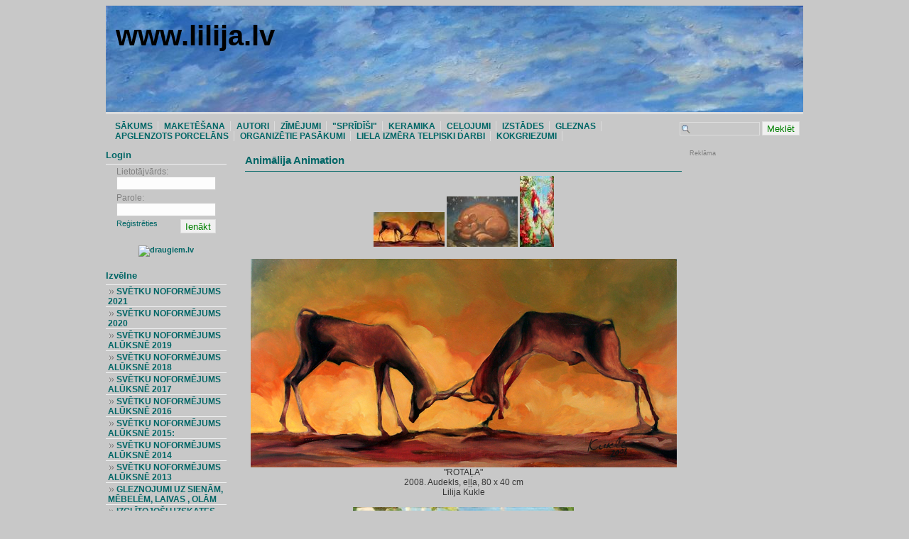

--- FILE ---
content_type: text/html; charset=UTF-8
request_url: https://lilija.lv/52-animalija/
body_size: 16216
content:
<html>
<head>
<title>Animālija Animation</title>
<meta http-equiv="Content-Type" content="text/html; charset=utf-8">
<meta http-equiv="Content-Language" content="lv">
<meta name="robots" content="index, follow">
<meta name="author" content="lilija.lv">
<meta name="copyright" content="&copy; 2026 lilija.lv">
<meta name="keywords" content="Lilija Kukle, Gintars Čerbikovs, māksla, glezniecība, glezna, miega lācis, buki, ">
<meta name="description" content="




  &quot;ROTAĻA&quot; 2008. Audekls, eļļa, 80 x 40 cmLilija Kukle&quot;PAPAGAILIS&quot;2012.g. audekls,eļļa, 40 x. 80cm&amp;nbsp;Lilija Kukle&quot;MIEGA LĀCIS&quot;2015.g. ka">
<meta name="msvalidate.01" content="83BA7EECCBB30C59ED22F30C9A756C7A" />
<link rel='stylesheet' href='https://1w.lv/themes/classic_v2/classic_v2_style_green/classic_v2_style_green.css' media='all' type='text/css'>
<style>
.table_banner {
background-image: url("https://lilija.lv/magones_lilija kukle_2015._noformejums.jpg");
}
.table_banner { background-color: #006666; }

.box_top { color: #006666; }
.block_top { color: #006666; }
h1 { color: #000000; }
h1 a { color: #000000; }
h1 a:hover { color: #000000; text-decoration: none; }
a { color: #006666; }
h2 { color: #006666; }
h2 a { color: #006666; }
hr { border-color: #006666; }
.hr_in_body_content { border-color: #006666; }
.hr_in_box { border-color: #006666; }
#div_top_menu li a { color: #006666; }
#div_menu_in_box ul li a { color: #006666; }
.a_link_in_box { color: #006666; }html,body { background: #C8C8C8; }
#div_top_menu { background: #C8C8C8; }
</style>


</head>
<body>
<center>
<div align='center' class='div_body'>
<table border='0' class='table_banner'><tr><td align='left' valign='top' style="padding: 5;">
<table border='0'><tr><td valign='middle'>
</td><td valign='middle'><a href='https://lilija.lv/' title='www.lilija.lv'><h1>www.lilija.lv</h1></a></td></tr></table></td>
<td align='right' valign='top' style="padding: 10;">&nbsp;</td></tr>

</table>
	<div id='div_top_menu'>
	<div id='div_top_menu_left'>
			<li><a href='https://lilija.lv/' title='SĀKUMS'><span class='box_menu_bullet_top'>&nbsp;</span>SĀKUMS</li></a><li><a href='https://lilija.lv/123-maketesana/' title='MAKETĒŠANA'><span class='box_menu_bullet_top'>&nbsp;</span>MAKETĒŠANA</li></a><li><a href='https://lilija.lv/21-autori/' title='AUTORI'><span class='box_menu_bullet_top'>&nbsp;</span>AUTORI</li></a><li><a href='https://lilija.lv/27-zimejumi/' title='ZĪMĒJUMI'><span class='box_menu_bullet_top'>&nbsp;</span>ZĪMĒJUMI</li></a><li><a href='https://lilija.lv/121--spridisi-/' title='"SPRĪDĪŠI"'><span class='box_menu_bullet_top'>&nbsp;</span>"SPRĪDĪŠI"</li></a><li><a href='https://lilija.lv/24-keramika/' title='KERAMIKA'><span class='box_menu_bullet_top'>&nbsp;</span>KERAMIKA</li></a><li><a href='https://lilija.lv/191-celojumi/' title='CEĻOJUMI'><span class='box_menu_bullet_top'>&nbsp;</span>CEĻOJUMI</li></a><li><a href='https://lilija.lv/83-izstades/' title='IZSTĀDES'><span class='box_menu_bullet_top'>&nbsp;</span>IZSTĀDES</li></a><li><a href='https://lilija.lv/26-gleznas/' title='GLEZNAS'><span class='box_menu_bullet_top'>&nbsp;</span>GLEZNAS</li></a><li><a href='https://lilija.lv/25-apglenzots-porcelans/' title=' APGLENZOTS PORCELĀNS'><span class='box_menu_bullet_top'>&nbsp;</span> APGLENZOTS PORCELĀNS</li></a><li><a href='https://lilija.lv/206-organizetie-pasakumi/' title='ORGANIZĒTIE PASĀKUMI'><span class='box_menu_bullet_top'>&nbsp;</span>ORGANIZĒTIE PASĀKUMI</li></a><li><a href='https://lilija.lv/105-liela-izmera-telpiski-darbi/' title='LIELA IZMĒRA TELPISKI DARBI'><span class='box_menu_bullet_top'>&nbsp;</span>LIELA IZMĒRA TELPISKI DARBI</li></a><li><a href='https://lilija.lv/229-kokgriezumi/' title='KOKGRIEZUMI'><span class='box_menu_bullet_top'>&nbsp;</span>KOKGRIEZUMI</li></a>	
		
	</ul></div>
<div id='div_top_menu_right'>
<form action='https://lilija.lv/?search=1&s=0' method='post' style='margin: 0 0 0 0; padding: 0;'>
		<ul><input type='text' name='search' class='input_text_on_banner'> <input type='submit' value='Meklēt' class='input_submit_on_banner'><br>
</form></div></div>
<table border='0' cellspacing='0' cellpadding='0'>
<tr>
<td align='left' valign='top' style='width: 160' width='160' class="sidebar">
<table border='0' cellspacing='0' cellpadding='0' style='padding: 0;'>




<tr><td class='box_top'>
Login</td></tr>
<tr><td class='box'>


<form action='https://lilija.lv/?login=1' method='post' style='text-align: center;'>


<table border='0' align='center' class='box_text'><tr><td colspan='2'>

Lietotājvārds:<br>

<input type='text' name='username' class='input_text_in_box'><br>

</td></tr><tr><td colspan='2'>

Parole:<br>

<input type='password' name='password' class='input_text_in_box'><br>
</td></tr><tr><td>
<a href='https://lilija.lv/?r=1' class='a_link_in_box'>Reģistrēties</a>

</td><td align='right'>

<input type='submit' value='Ienākt' class='input_submit_in_box'></td></tr></table>
<b></b><br /><a href="https://api.draugiem.lv/authorize/?app=1861&amp;hash=7cbef4f99b16d13cafe18e4343a17859&amp;redirect=https%3A%2F%2Flilija.lv" onclick="if(handle=window.open('https://api.draugiem.lv/authorize/?app=1861&amp;hash=7cbef4f99b16d13cafe18e4343a17859&amp;redirect=https%3A%2F%2Flilija.lv&amp;popup=1','Dr_1861' ,'width=400, height=400, left='+(screen.width?(screen.width-400)/2:0)+', top='+(screen.height?(screen.height-400)/2:0)+',scrollbars=no')){handle.focus();return false;}"><img border="0" src="https://api.draugiem.lv/authorize/login_button.png" alt="draugiem.lv" /></a>
</td></form></tr><tr><td><small class='small_spacer'>&nbsp;</small></td></tr>



<tr><td class='box_top'>Izvēlne</td></tr>
<tr><td class='box'>
<div id='div_menu_in_box' align='left'>
			<ul>
			<li><span class='box_menu_bullet_left2'>&nbsp;</span><a href='https://lilija.lv/239-svetku-noformejums-2021/' title='SVĒTKU NOFORMĒJUMS 2021'>SVĒTKU NOFORMĒJUMS 2021</a></li>
<hr class='box_menu_bullet_left_hr'>
<li><span class='box_menu_bullet_left2'>&nbsp;</span><a href='https://lilija.lv/225-svetku-noformejums-2020/' title='SVĒTKU NOFORMĒJUMS 2020'>SVĒTKU NOFORMĒJUMS 2020</a></li>
<hr class='box_menu_bullet_left_hr'>
<li><span class='box_menu_bullet_left2'>&nbsp;</span><a href='https://lilija.lv/214-svetku-noformejums-aluksne-2019/' title='SVĒTKU NOFORMĒJUMS ALŪKSNĒ 2019'>SVĒTKU NOFORMĒJUMS ALŪKSNĒ 2019</a></li>
<hr class='box_menu_bullet_left_hr'>
<li><span class='box_menu_bullet_left2'>&nbsp;</span><a href='https://lilija.lv/188-svetku-noformejums-aluksne-2018/' title='SVĒTKU NOFORMĒJUMS ALŪKSNĒ 2018'>SVĒTKU NOFORMĒJUMS ALŪKSNĒ 2018</a></li>
<hr class='box_menu_bullet_left_hr'>
<li><span class='box_menu_bullet_left2'>&nbsp;</span><a href='https://lilija.lv/173-svetku-noformejums-aluksne-2017/' title='SVĒTKU NOFORMĒJUMS ALŪKSNĒ 2017'>SVĒTKU NOFORMĒJUMS ALŪKSNĒ 2017</a></li>
<hr class='box_menu_bullet_left_hr'>
<li><span class='box_menu_bullet_left2'>&nbsp;</span><a href='https://lilija.lv/141-svetku-noformejums-aluksne-2016/' title='SVĒTKU NOFORMĒJUMS ALŪKSNĒ 2016'>SVĒTKU NOFORMĒJUMS ALŪKSNĒ 2016</a></li>
<hr class='box_menu_bullet_left_hr'>
<li><span class='box_menu_bullet_left2'>&nbsp;</span><a href='https://lilija.lv/125-svetku-noformejums-aluksne-2015/' title='SVĒTKU NOFORMĒJUMS ALŪKSNĒ 2015:'>SVĒTKU NOFORMĒJUMS ALŪKSNĒ 2015:</a></li>
<hr class='box_menu_bullet_left_hr'>
<li><span class='box_menu_bullet_left2'>&nbsp;</span><a href='https://lilija.lv/111-svetku-noformejums-aluksne-2014/' title='SVĒTKU NOFORMĒJUMS ALŪKSNĒ 2014'>SVĒTKU NOFORMĒJUMS ALŪKSNĒ 2014</a></li>
<hr class='box_menu_bullet_left_hr'>
<li><span class='box_menu_bullet_left2'>&nbsp;</span><a href='https://lilija.lv/43-svetku-noformejums-aluksne-2013/' title='SVĒTKU NOFORMĒJUMS ALŪKSNĒ 2013'>SVĒTKU NOFORMĒJUMS ALŪKSNĒ 2013</a></li>
<hr class='box_menu_bullet_left_hr'>
<li><span class='box_menu_bullet_left2'>&nbsp;</span><a href='https://lilija.lv/129-gleznojumi-uz-sienam-mebelem-laivas--olam/' title='GLEZNOJUMI UZ SIENĀM, MĒBELĒM,  LAIVAS , OLĀM '>GLEZNOJUMI UZ SIENĀM, MĒBELĒM,  LAIVAS , OLĀM </a></li>
<hr class='box_menu_bullet_left_hr'>
<li><span class='box_menu_bullet_left2'>&nbsp;</span><a href='https://lilija.lv/132-izglitojosi-uzskates-lidzekli-skolam-bibliotekam/' title='IZGLĪTOJOŠI UZSKATES LĪDZEKĻI  SKOLĀM, BIBLIOTĒKĀM'>IZGLĪTOJOŠI UZSKATES LĪDZEKĻI  SKOLĀM, BIBLIOTĒKĀM</a></li>
<hr class='box_menu_bullet_left_hr'>

			</ul>
			<ul>
<li><span class='box_menu_bullet_left2'>&nbsp;</span><a href='https://lilija.lv/?f=1'>Forums</a></li></ul>

</div></td><tr></tr>
<tr><td><small class='small_spacer'>&nbsp;</small></td></tr>
			
			
			
</tr></table>
<br><div class='div_admin_text_in_body'>VIDEO: ALŪKSNE- ENĢEĻU PILSĒTA
<div style="text-align: center;"><a href="https://www.youtube.com/watch?feature=player_detailpage&v=9_nfgtVGdt4"><br />https://www.youtube.com/watch?feature=player_detailpage&v=9_nfgtVGdt4</a></div>

<script data-ad-client="ca-pub-7248248307035255" async src="https://pagead2.googlesyndication.com/pagead/js/adsbygoogle.js"></script></div><br><div class='small_font'>Reģistrējušies: 2</div>
</div>
</div>

</td>
<td valign='top' class='td_in_body_content' align='left'>

<table border='0' class='table_in_body_content'><tr><td valign='top'>

			<script></script>
<div class='div_body_content_first'><table width='100%' border='0'><tr><td>
<h2>Animālija Animation</h2><hr class='hr_in_body_content'>
<div class='div_body_content_third'><!DOCTYPE html>
<html>
<head>
</head>
<body>
<div style="text-align: center;"><a href="https://lilija.lv/52-animalija/"><img src="https://lilija.1w.lv/bucinji.1_t.jpg" alt=" " /></a><a href="https://lilija.lv/52-animalija/"> <img src="https://lilija.lv/miega lācis_lilija kukle_2015_t.jpg" alt=" " /></a> <a href="https://lilija.1w.lv/52-animalija/"><img src="https://lilija.1w.lv/lilija_kukle_papagailis_t.jpg" alt=" " width="48" height="100" /></a><br /><br /><a href="https://lilija.lv/52-animalija/"><img src="https://lilija.1w.lv/bucinji.1.jpg" alt=" " /></a><br />"ROTAĻA"<br /> 2008. Audekls, eļļa, 80 x 40 cm<br />Lilija Kukle<br /><br /><img src="https://lilija.1w.lv/lilija_kukle_papagailis.jpg" alt=" " width="311" height="642" /><br />"PAPAGAILIS"<br />2012.g. audekls,eļļa, 40 x. 80cm<br />&nbsp;Lilija Kukle<br /><br /><img src="https://lilija.lv/miega lācis_lilija kukle_2015.jpg" alt=" " width="579" height="417" /><br />"MIEGA LĀCIS"<br />2015.g. kartons,guaša<br />&nbsp;Lilija Kukle</div>
</body>
</html></div></td></tr></table>
<center>
<table border='0' class='table_line_in_content'>
<tr><td align='left' valign='top'><div align='right' class='div_content_line_over_comments'>Komentāri (0)&nbsp;&nbsp;|&nbsp;&nbsp; Skatīts: 43917x&nbsp;&nbsp;<span onClick="DraugiemSay('Animālija Animation', 'https://lilija.lv/52-/', 'lilija.lv');" title="Ieteikt draugiem" style="height: 15px; background-image: url('https://1w.lv/im3w_res_styles/add.png'); background-repeat: no-repeat; cursor: pointer; cursor: hand;">&nbsp;&nbsp;&nbsp;&nbsp;&nbsp;&nbsp;&nbsp;<font style="text-decoration: underline;">Ieteikt&nbsp;draugiem</font></span>&nbsp;<span onClick="window.open('https://twitter.com/home/?status=Animālija Animation - https://lilija.lv/52-/','_blank')" title="Ieteikt saviem Twitter sekotājiem" style="height: 15px; background-image: url('https://1w.lv/im3w_res_styles/tweet.png'); background-repeat: no-repeat; cursor: pointer; cursor: hand;">&nbsp;&nbsp;&nbsp;&nbsp;&nbsp; <font style="text-decoration: underline;">TweetMe</font></span>&nbsp;&nbsp;&nbsp;<span style="width: 60px; height: 16px;"><g:plusone size="small" href="https://lilija.lv/52-animalija-animation/"></g:plusone></span>
</div>
<div class='div_content_comments'></div>
<form action='https://lilija.lv/?a=52&ic=ODEuNQ==IA' method='post'>
 - Pievienot komentāru:<br><br>
Vārds:<br>
<input type='text' name='nick' class='input_text_in_body_content'><br>
Komentārs:<br>
<textarea name='komentars' cols='70' rows='4'></textarea><br>
<table border='0'><tr><td valign='middle'>
Drošības kods:<br>
<input id='dkod' name='dkod' type='text' class='input_text_in_body_content' maxlength='4' autocomplete='off'><br>
<img src="https://1w.lv/base.php?ic=ODEuNQ==IA" width='170' height='20'>
</td></tr></table>
<input type='submit' value='Pievienot' class='input_submit_in_body_content'>
</form></td></font></tr></table>
</center></div><h3><a href=''>Atpakaļ</a></h3><br>
 
			
</td></tr></table>

</td>
<td valign='top' align='left' width='160' class="sidebar">
<small class='hit_counter'>Reklāma</small>
<div style="width: 160px;">
<font style='font: normal 9px arial;'>


</font>
</div>




		<br>
<script type="text/javascript">
    google_ad_client = "ca-pub-9889789153638386";
    google_ad_slot = "3485250194";
    google_ad_width = 120;
    google_ad_height = 240;
</script>
<!-- 1w120x240 -->
<script type="text/javascript"
src="//pagead2.googlesyndication.com/pagead/show_ads.js">
</script>
<br><br>
<script type="text/javascript">
    google_ad_client = "ca-pub-9889789153638386";
    google_ad_slot = "3407530246";
    google_ad_width = 120;
    google_ad_height = 600;
</script>
<!-- 1w.lv 120x600, created 10/28/09 -->
<script type="text/javascript"
src="//pagead2.googlesyndication.com/pagead/show_ads.js">
</script>

	
<br><br>
	<a href="https://1w.lv" target="_blank" title="Bezmaksas mājas lapas izveide un hostings"><img src="https://1w.lv/izveidot_web.gif" alt="Izveido arī savu mājas lapu"></a>
</td>

</tr></table>




<center>
<div align='center' class='div_footer'>
<hr class='hr_in_footer'>
<h4>&copy; lilija.lv 2026 | Stils no: <a href='https://1w.lv' title='mājas lapas izveide' target='_blank'><h4 style='display: inline;'>1w.lv</h4></a> | <a href="https://lilija.lv/?rss=1" title="Sekot līdzi jaunumiem caur RSS"><h4 style='display: inline;'>RSS</h4></a> | <font class='hit_counter'> hiti: 248100</font></h4>
</div></center>

</center>

</body>
</html><style>
#nof{display: none;}
</style>

<script type="text/javascript">
function nof(){
var fl = document.getElementById('nof').style;
if(fl.display == 'block'){fl.display = 'none';}else{fl.display = 'block';}
}
function DraugiemSay( title, url, titlePrefix ){
 window.open(
  'https://www.draugiem.lv/say/ext/add.php?title=' + encodeURIComponent( title ) +
  '&link=' + encodeURIComponent( url ) +
  ( titlePrefix ? '&titlePrefix=' + encodeURIComponent( titlePrefix ) : '' ),
  '',
  'location=1,status=1,scrollbars=0,resizable=0,width=530,height=400'
 );
 return false;
}
</script>	
<div id="fb-root"></div><script async defer crossorigin="anonymous" src="https://connect.facebook.net/lv_LV/sdk.js#xfbml=1&version=v7.0"></script>
<script type="text/javascript">
var addthis_localize = {
    share_caption: "Pastāsti draugiem",
    email_caption: "Nosūtīt draugam linku uz šo rakstu",
    email: "e-pasts",
    favorites: "Favorīts", 
    more: "Vairāk" };
var addthis_options = 'twitter, google, facebook, favorites, myspace, live, digg, email, friendfeed, more';
var addthis_exclude = 'print';

</script>	
<script type='text/javascript' src='https://s7.addthis.com/js/250/addthis_widget.js?pub=xa-4a6081d049836108'></script>
<script>
  (function(i,s,o,g,r,a,m){i['GoogleAnalyticsObject']=r;i[r]=i[r]||function(){
  (i[r].q=i[r].q||[]).push(arguments)},i[r].l=1*new Date();a=s.createElement(o),
  m=s.getElementsByTagName(o)[0];a.async=1;a.src=g;m.parentNode.insertBefore(a,m)
  })(window,document,'script','//www.google-analytics.com/analytics.js','ga');

  ga('create', 'UA-40081941-1', '1w.lv');
  ga('send', 'pageview');

</script>


--- FILE ---
content_type: text/html; charset=utf-8
request_url: https://www.google.com/recaptcha/api2/aframe
body_size: 269
content:
<!DOCTYPE HTML><html><head><meta http-equiv="content-type" content="text/html; charset=UTF-8"></head><body><script nonce="Z_gB1QcRz7YRRG_pdCjBWg">/** Anti-fraud and anti-abuse applications only. See google.com/recaptcha */ try{var clients={'sodar':'https://pagead2.googlesyndication.com/pagead/sodar?'};window.addEventListener("message",function(a){try{if(a.source===window.parent){var b=JSON.parse(a.data);var c=clients[b['id']];if(c){var d=document.createElement('img');d.src=c+b['params']+'&rc='+(localStorage.getItem("rc::a")?sessionStorage.getItem("rc::b"):"");window.document.body.appendChild(d);sessionStorage.setItem("rc::e",parseInt(sessionStorage.getItem("rc::e")||0)+1);localStorage.setItem("rc::h",'1769347136190');}}}catch(b){}});window.parent.postMessage("_grecaptcha_ready", "*");}catch(b){}</script></body></html>

--- FILE ---
content_type: text/css
request_url: https://1w.lv/themes/classic_v2/classic_v2_style_green/classic_v2_style_green.css
body_size: 8819
content:
html, body {
	background-color: white;
	font: normal 8pt Arial;
	color: #363636;
}

img {
	border: none;
}

textarea {
	font: normal 9pt Arial;
	border: 1px solid #DDDDDD;
	background-color: #FDFDFD;
	padding: 3;
}

.small_spacer {
	font-size: 5pt;
	color: gray;
}

div {
	padding: 0;
}

table, td {
	font: normal 9pt Arial;
	vertical-align: top;
}

a {
	font: bold 8pt arial;
	font-family: Helvetica, Arial, sans-serif;
	text-decoration: none;
	color: #04b300;
}

a:hover {
	text-decoration: none;
	color: black;
}

a.left_login_menu {
	font: bold 8pt arial;
	font-family: Helvetica, Arial, sans-serif;
	text-decoration: none;
	color: darkblue;
}

a.left_login_menu:hover {
	text-decoration: none;
	color: #CC3300;
}

h1 {
	display: inline;
	color: #EFEFEF;
	font: bold 40px "Trebuchet MS", Arial, Tahoma, Sans-Serif;
}

h1 a {
	color: #EFEFEF;
	text-decoration: none;
	font: bold 40px "Trebuchet MS", Arial, Tahoma, Sans-Serif;
}

h1 a:hover {
	color: #EFEFEF;
	text-decoration: none;
}

h2 { /* Example: News title - full text  */
	color: #33b3fc;
	font: bold 15px 'Trebuchet MS', Tahoma, Verdana, Sans-serif;
	text-decoration: none;
	margin: 0 0 0 0;
}

h2 a { /* h2, h2 a, h2 a:hover - Example: News title  */
	color: #33b3fc;
	font: bold 15px 'Trebuchet MS', Tahoma, Verdana, Sans-serif;
	text-decoration: none;
}

h2 a:hover {
	color: black;
	text-decoration: none;
}

h3 { /* Example: Read more */
	font: normal 1px Arial;
}

h3 a { /* h3 a, h3 a:hover - Example: Read more */
	font: normal 8pt Arial;
	text-decoration: none;
	color: #6699CC;
}

h3 a:hover {
	color: #99ccff;
}

h4 { /* h3 - Example: &copy; subdomain.1w.lv */
	font: normal 8pt Arial;
	color: #95AC98;
}

h5 {
	font: bold 8pt Arial;
	text-decoration: none;
	color: gray;
}

h5 a { /* h5, h5 a, h5 a:hover - Example: Page: [1]  [2] 3 [4] */
	font: bold 8pt arial;
	text-decoration: none;
	color: green;
}

h5 a:hover {
	color: #33CC33;
}

.text_under_article { /* h1, h1 a, h1 a:hover - Example: Comments [2]  */
	font: normal 8pt Arial;
	text-decoration: none;
	color: #ebb984;
}

.text_under_article a {
	font: normal 8pt Arial;
	text-decoration: none;
	color: #cf622c;
}

.text_under_article a:hover {
	color: gray;
}

hr {
	border: none;
	border-bottom: 1px solid #EEEEEE;
	height: 1px;
}

.hr_in_body_content {
	border: none;
	border-bottom: 1px solid #EEEEEE;
	height: 1px;
}

.hr_in_box {
	border: none;
	border-bottom: 1px solid gray;
	height: 1px;
}


.hr_in_footer {
	border: none;
	border-bottom: 1px solid #E8E8E8;
	height: 1px;
}

#div_top_menu {
	text-align: left;
	width: 100%;
	height: 50px;
	padding: 0;
	padding-top: 0px;
	border-top: 3px solid #DDDDDD;
	background-image: url('td_top.jpg');
}

#div_top_menu ul {
	display: block;
	voice-family: inherit;
	font: bold 8pt arial;
	padding: 5;
	list-style-type: none;
	margin: 5 0 5 5;
}

#div_top_menu li {
    margin: 0 5 0 0;
	display: inline;
}

#div_top_menu li a {
	font: bold 9pt 'Trebuchet MS', Tahoma, Verdana, Sans-serif;
	color: #04b300;
	padding-left: 3px;
	border-right: 1px solid #DDDDDD;
	padding-right: 7px;
}

#div_top_menu li a:hover {
	color: black;
	
}

#div_top_menu_left {
	float: left;
	width: 70%;
	padding-top: 10px;
	padding-left: 10px;
}

#div_top_menu_right {
	float: right;
	width: 25%;
	text-align: right;
}

#div_menu_in_box {
	font: normal 8pt arial;
	font-family: Verdana, Helvetica, Arial, sans-serif;
	padding: 0;
	width: 100%;
}

#div_menu_in_box ul {
	padding: 0;
	margin: 0 0 0 0;
	list-style-type: none;
}

#div_menu_in_box ul li { 
	color: green;
	margin: 0;
	padding: 2 0 2 3;
	border-bottom: 1px solid #EFF0F1;
}

#div_menu_in_box  ul li a {
	font: bold 9pt 'Trebuchet MS', Tahoma, Verdana, Sans-serif;
	color: #04b300;
	padding-left: 3px;
}

#div_menu_in_box ul li a:hover {
	color: black;
}

.table_in_body_content {
	padding-left: 5;
	text-align: left;
	width: 100%;
}

.table_banner {
	width: 982;
	height: 150;
	padding-top: 10px;
	background-image: url(top_bg.gif);
}

.table_banner_top {
	width: 100%;
}

.table_line_in_content { /* Example:  Comments [14]                  Read more */
	width: 100%;
	padding: 5;
}

.td_in_body_content {
	padding-right: 5;
	width: 100%;
}

.div_footer {
	clear: both;
	padding-top: 1em;
	text-align: center;
}

.div_body {
	width: 982;
}

.box_top {
	padding: 0px 10px 5px 0px;
	color: black;
	background-color: inherit;
	border-bottom: 1px solid #EFF0F1;	
	font: bold 13px 'Trebuchet MS', Tahoma, Verdana, Sans-serif;
}

.box {
	width: 170px;
}

.box_text {
	color: gray;
}

.input_text_in_box {
	width: 140;
	border: 1px solid #CCCCCC;
	background-color: #FDFDFD;
}

.input_text_on_banner {
	border: 1px solid #DDDDDD;
	width: 113;
	background-image: url(search.gif);
	background-position: left;
	background-repeat: no-repeat;
	padding-left: 16px;
	background-color: transparent;
}

.a_link_in_box {
	font: normal 8pt arial;
	color: #04b300;
	text-decoration: none;
}

.a_link_in_box:hover {
	color: gray;
	text-decoration: none;
}

.div_body_content_first {

	padding-left: 5;

}

.div_body_content_second {

	padding-left: 5;

}

.div_body_content_third {

}

.div_content_line_over_comments {
	font: normal 8pt;
	color: #333333;
	background-color: #F9F9F9;
	border: 1px solid #F2F2F2;
	padding: 5;
	word-wrap: break-word;
}

.div_content_comments {
	word-wrap: break-word;
}

.input_submit_on_banner {
	height: 20;
	border: 1px solid #DDDDDD;
	background-color: #F0F0F0;
	color: green;
}

.input_submit_in_box {
	height: 20;
	border: 1px solid #DDDDDD;
	background-color: #F0F0F0;
	color: green;
}

.div_admin_text_in_body {
	width: 180;
	font: bold 8pt arial;
}

.font_line_on_banner {
	padding: 7;
	padding-left: 10;
}

.box_menu_bullet_left {
	padding: 3;
	background-image: url(bullet.gif);
	background-position: left;
	background-repeat: no-repeat;
}
.box_menu_bullet_left2 {
	padding: 3;
	background-image: url(bullet4.gif);
	background-position: left;
	background-repeat: no-repeat;
}
.box_menu_bullet_top {
	display: none;
}

.box_menu_bullet_left_hr {
	display: none;
}

.input_submit_in_body_content {
	height: 20;
	border: 1px solid #DDDDDD;
	background-color: #F0F0F0;
	color: green;
}

.input_text_in_body_content {
	width: 170;
	height: 20;
	border: 1px solid #DDDDDD;
	background-color: #FDFDFD;
}

.small_font {
	font: normal 8pt arial;
	color: gray;
}

.hit_counter {
	font: normal 7pt arial;
	color: gray;
}

#cart_button {
	border: none;
	background-color: transparent;
	background-image: url(pievienot.gif);
	width: 30;
	height: 17;
	cursor:pointer;
	cursor:hand; 
}

#groza_lauks {
	border: 1px solid #FFCC66;
	background-color: #F9FCFF;
	font: normal 11px arial;
	padding: 5;
}
#show {
	border: 1px double #E0E0E0;
}
.cart_units {
	font: normal 10px arial;
	color: black;
	text-decoration: none;
}
.cart_units:hover {
	color: gray;
	text-decoration: none;
}
.price {
	font: normal 12px arial;
}
.price_num {
	font: bold 12px arial;
}
.code {
	font: normal 11px arial;
}
.f1 {
	font-family: arial;
	color: darkblue;
	font-size: 21pt; 
}
.f2 {
	font-family: arial;
	color: #C0C0C0;
	font-size: 16pt; 
}
.f3 { /* views */
	color: #cf622c;
}

.rekl {
	font: normal 13px arial;
	color: gray;
	text-decoration: none;
}
.rekl:hover {
	color: darkblue;
}

.cm {
	background-color: #fafafa;
	padding-left: 5;
	border: 1px solid #E0E0E0;
}
.cm2 {
	background-color: #f2f6f9;
	padding-left: 5;
	border: 1px solid #E0E0E0;
}

.kom {
	background-color: #ECECEC;
	padding: 0;
	padding-left: 5;
	word-wrap: break-word;
}

.kom2 {
	word-wrap: break-word;
}


.teksts {
	height: 20; width: 117;
}

.poga {
	height: 20;
	border: 1px solid darkblue;
	background-image: url(styles_b1/poga2.png);
	width: 50;
}

.pic {
	width: 120px;
}

.units {
	text-align: center;
	padding: 5;
	width: 165px;
	border: 1px solid #CCCCCC;
}
.units2 {
	text-align: center;
	padding: 5;
	width: 165px;
	border: 1px solid gray;
}

.line {
	border: 1px solid #E3F1DA;
}

#saturs_left {
	font: bold 12px arial;
}

#nof_grozs {
	border: 1px solid #FFF1C1;
	background-color: #FFFDF4;
	font: normal 12px arial;
	padding: 5;
}

#pasutijums {
	border: 1px solid #FFF1C1;
	background-color: #FFFDF4;
	font: normal 12px arial;
	padding: 5;
}
#v_line {
	padding: 7;
	padding-left: 10;
}
.article_content_max_width {
	 table-layout: fixed;
	 width: 660px;
}